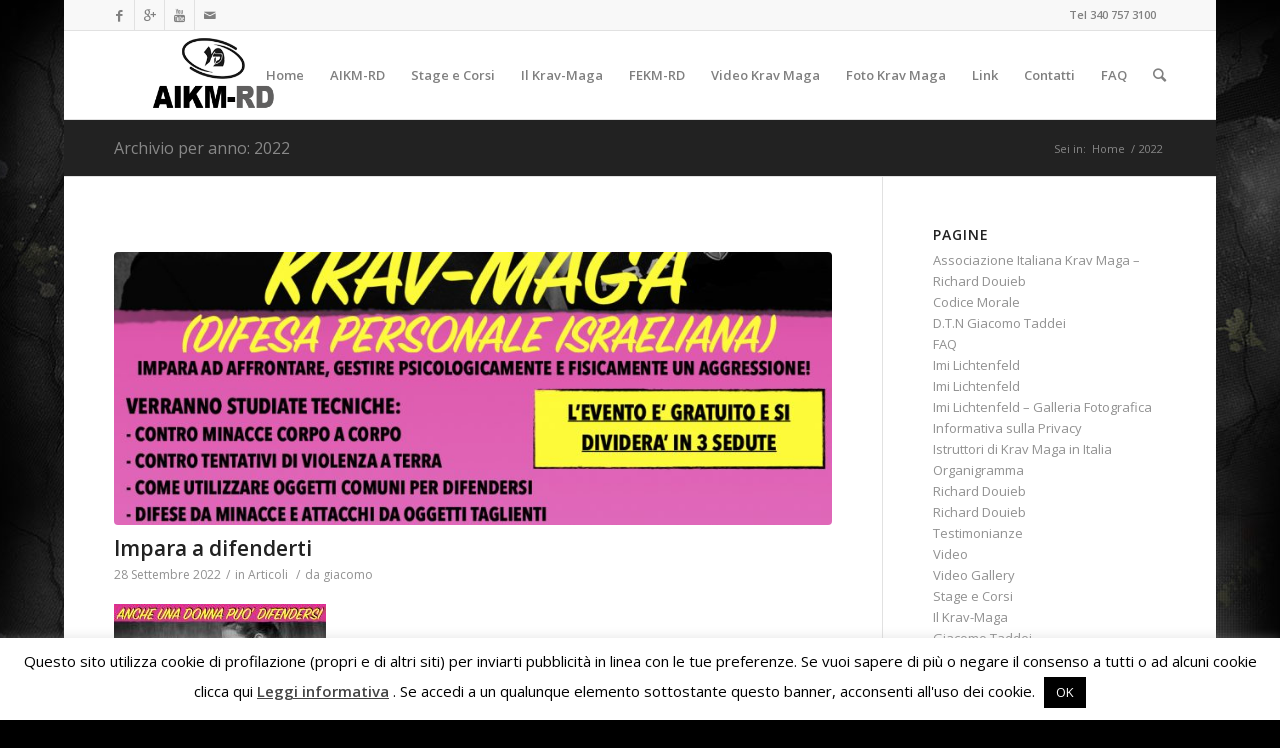

--- FILE ---
content_type: text/html; charset=UTF-8
request_url: https://www.associazioneitalianakravmaga.com/2022
body_size: 12470
content:
<!DOCTYPE html>
<html lang="it-IT" class=" html_boxed responsive av-default-lightbox  html_header_top html_logo_left html_main_nav_header html_menu_right html_slim html_header_sticky html_header_shrinking html_header_topbar_active html_mobile_menu_phone html_header_mobile_behavior html_content_align_center html_entry_id_5612 ">
<head>
<meta charset="UTF-8"/>

<!-- page title, displayed in your browser bar -->
<title>2022 - Associazione Italiana Krav Maga - Richard Douieb</title>



<!-- mobile setting -->
<meta name="viewport" content="width=device-width, initial-scale=1, maximum-scale=1">

<!-- Scripts/CSS and wp_head hook -->

	<!-- This site is optimized with the Yoast SEO plugin v15.8 - https://yoast.com/wordpress/plugins/seo/ -->
	<meta name="robots" content="index, follow, max-snippet:-1, max-image-preview:large, max-video-preview:-1"/>
	<link rel="canonical" href="https://www.associazioneitalianakravmaga.com/2022"/>
	<meta property="og:locale" content="it_IT"/>
	<meta property="og:type" content="website"/>
	<meta property="og:title" content="2022 - Associazione Italiana Krav Maga - Richard Douieb"/>
	<meta property="og:url" content="https://www.associazioneitalianakravmaga.com/2022"/>
	<meta property="og:site_name" content="Associazione Italiana Krav Maga - Richard Douieb"/>
	<script type="application/ld+json" class="yoast-schema-graph">{"@context":"https://schema.org","@graph":[{"@type":"WebSite","@id":"https://www.associazioneitalianakravmaga.com/#website","url":"https://www.associazioneitalianakravmaga.com/","name":"Associazione Italiana Krav Maga - Richard Douieb","description":"Rappresentante per l&#039;Italia della Federazione Europea di Krav Maga - Richard Douieb FEKM-RD","potentialAction":[{"@type":"SearchAction","target":"https://www.associazioneitalianakravmaga.com/?s={search_term_string}","query-input":"required name=search_term_string"}],"inLanguage":"it-IT"},{"@type":"CollectionPage","@id":"https://www.associazioneitalianakravmaga.com/2022#webpage","url":"https://www.associazioneitalianakravmaga.com/2022","name":"2022 - Associazione Italiana Krav Maga - Richard Douieb","isPartOf":{"@id":"https://www.associazioneitalianakravmaga.com/#website"},"breadcrumb":{"@id":"https://www.associazioneitalianakravmaga.com/2022#breadcrumb"},"inLanguage":"it-IT","potentialAction":[{"@type":"ReadAction","target":["https://www.associazioneitalianakravmaga.com/2022"]}]},{"@type":"BreadcrumbList","@id":"https://www.associazioneitalianakravmaga.com/2022#breadcrumb","itemListElement":[{"@type":"ListItem","position":1,"item":{"@type":"WebPage","@id":"https://www.associazioneitalianakravmaga.com/2022/","url":"https://www.associazioneitalianakravmaga.com/2022/","name":"2022"}}]}]}</script>
	<!-- / Yoast SEO plugin. -->


<link rel='dns-prefetch' href='//s.w.org'/>
<link rel="alternate" type="application/rss+xml" title="Associazione Italiana Krav Maga - Richard Douieb &raquo; Feed" href="https://www.associazioneitalianakravmaga.com/feed"/>

<!-- google webfont font replacement -->
<link rel='stylesheet' id='avia-google-webfont' href='//fonts.googleapis.com/css?family=Open+Sans:400,600' type='text/css' media='all'/> 
		<script type="text/javascript">window._wpemojiSettings={"baseUrl":"https:\/\/s.w.org\/images\/core\/emoji\/13.0.1\/72x72\/","ext":".png","svgUrl":"https:\/\/s.w.org\/images\/core\/emoji\/13.0.1\/svg\/","svgExt":".svg","source":{"concatemoji":"https:\/\/www.associazioneitalianakravmaga.com\/wp-includes\/js\/wp-emoji-release.min.js?ver=5.6.16"}};!function(e,a,t){var n,r,o,i=a.createElement("canvas"),p=i.getContext&&i.getContext("2d");function s(e,t){var a=String.fromCharCode;p.clearRect(0,0,i.width,i.height),p.fillText(a.apply(this,e),0,0);e=i.toDataURL();return p.clearRect(0,0,i.width,i.height),p.fillText(a.apply(this,t),0,0),e===i.toDataURL()}function c(e){var t=a.createElement("script");t.src=e,t.defer=t.type="text/javascript",a.getElementsByTagName("head")[0].appendChild(t)}for(o=Array("flag","emoji"),t.supports={everything:!0,everythingExceptFlag:!0},r=0;r<o.length;r++)t.supports[o[r]]=function(e){if(!p||!p.fillText)return!1;switch(p.textBaseline="top",p.font="600 32px Arial",e){case"flag":return s([127987,65039,8205,9895,65039],[127987,65039,8203,9895,65039])?!1:!s([55356,56826,55356,56819],[55356,56826,8203,55356,56819])&&!s([55356,57332,56128,56423,56128,56418,56128,56421,56128,56430,56128,56423,56128,56447],[55356,57332,8203,56128,56423,8203,56128,56418,8203,56128,56421,8203,56128,56430,8203,56128,56423,8203,56128,56447]);case"emoji":return!s([55357,56424,8205,55356,57212],[55357,56424,8203,55356,57212])}return!1}(o[r]),t.supports.everything=t.supports.everything&&t.supports[o[r]],"flag"!==o[r]&&(t.supports.everythingExceptFlag=t.supports.everythingExceptFlag&&t.supports[o[r]]);t.supports.everythingExceptFlag=t.supports.everythingExceptFlag&&!t.supports.flag,t.DOMReady=!1,t.readyCallback=function(){t.DOMReady=!0},t.supports.everything||(n=function(){t.readyCallback()},a.addEventListener?(a.addEventListener("DOMContentLoaded",n,!1),e.addEventListener("load",n,!1)):(e.attachEvent("onload",n),a.attachEvent("onreadystatechange",function(){"complete"===a.readyState&&t.readyCallback()})),(n=t.source||{}).concatemoji?c(n.concatemoji):n.wpemoji&&n.twemoji&&(c(n.twemoji),c(n.wpemoji)))}(window,document,window._wpemojiSettings);</script>
		<style type="text/css">img.wp-smiley,img.emoji{display:inline!important;border:none!important;box-shadow:none!important;height:1em!important;width:1em!important;margin:0 .07em!important;vertical-align:-.1em!important;background:none!important;padding:0!important}</style>
	<link rel='stylesheet' id='tubepress-css' href='https://www.associazioneitalianakravmaga.com/wp-content/plugins/tubepress/src/main/web/css/tubepress.css?ver=5.6.16' type='text/css' media='all'/>
<link rel='stylesheet' id='layerslider_css-css' href='https://www.associazioneitalianakravmaga.com/wp-content/plugins/LayerSlider/css/layerslider.css?ver=4.6.3' type='text/css' media='all'/>
<link rel='stylesheet' id='contact-form-7-css' href='https://www.associazioneitalianakravmaga.com/wp-content/plugins/contact-form-7/includes/css/styles.css?ver=5.3.2' type='text/css' media='all'/>
<link rel='stylesheet' id='cookie-law-info-css' href='https://www.associazioneitalianakravmaga.com/wp-content/plugins/cookie-law-info/public/css/cookie-law-info-public.css?ver=1.9.5' type='text/css' media='all'/>
<link rel='stylesheet' id='cookie-law-info-gdpr-css' href='https://www.associazioneitalianakravmaga.com/wp-content/plugins/cookie-law-info/public/css/cookie-law-info-gdpr.css?ver=1.9.5' type='text/css' media='all'/>
<link rel='stylesheet' id='avia-grid-css' href='https://www.associazioneitalianakravmaga.com/wp-content/themes/enfold/css/grid.css?ver=2' type='text/css' media='all'/>
<link rel='stylesheet' id='avia-base-css' href='https://www.associazioneitalianakravmaga.com/wp-content/themes/enfold/css/base.css?ver=2' type='text/css' media='all'/>
<link rel='stylesheet' id='avia-layout-css' href='https://www.associazioneitalianakravmaga.com/wp-content/themes/enfold/css/layout.css?ver=2' type='text/css' media='all'/>
<link rel='stylesheet' id='avia-scs-css' href='https://www.associazioneitalianakravmaga.com/wp-content/themes/enfold/css/shortcodes.css?ver=2' type='text/css' media='all'/>
<link rel='stylesheet' id='avia-popup-css-css' href='https://www.associazioneitalianakravmaga.com/wp-content/themes/enfold/js/aviapopup/magnific-popup.css?ver=1' type='text/css' media='screen'/>
<link rel='stylesheet' id='avia-media-css' href='https://www.associazioneitalianakravmaga.com/wp-content/themes/enfold/js/mediaelement/skin-1/mediaelementplayer.css?ver=1' type='text/css' media='screen'/>
<link rel='stylesheet' id='avia-print-css' href='https://www.associazioneitalianakravmaga.com/wp-content/themes/enfold/css/print.css?ver=1' type='text/css' media='print'/>
<link rel='stylesheet' id='avia-dynamic-css' href='https://www.associazioneitalianakravmaga.com/wp-content/uploads/dynamic_avia/enfold.css?ver=5d76729e27cd2' type='text/css' media='all'/>
<link rel='stylesheet' id='avia-custom-css' href='https://www.associazioneitalianakravmaga.com/wp-content/themes/enfold/css/custom.css?ver=2' type='text/css' media='all'/>
<script type='text/javascript' src='https://www.associazioneitalianakravmaga.com/wp-includes/js/jquery/jquery.min.js?ver=3.5.1' id='jquery-core-js'></script>
<script type='text/javascript' src='https://www.associazioneitalianakravmaga.com/wp-includes/js/jquery/jquery-migrate.min.js?ver=3.3.2' id='jquery-migrate-js'></script>
<script type='text/javascript' src='https://www.associazioneitalianakravmaga.com/wp-content/plugins/tubepress/src/main/web/js/tubepress.js?ver=5.6.16' id='tubepress-js'></script>
<script type='text/javascript' src='https://www.associazioneitalianakravmaga.com/wp-content/plugins/LayerSlider/js/layerslider.kreaturamedia.jquery.js?ver=4.6.3' id='layerslider_js-js'></script>
<script type='text/javascript' src='https://www.associazioneitalianakravmaga.com/wp-content/plugins/LayerSlider/js/jquery-easing-1.3.js?ver=1.3.0' id='jquery_easing-js'></script>
<script type='text/javascript' src='https://www.associazioneitalianakravmaga.com/wp-content/plugins/LayerSlider/js/jquerytransit.js?ver=0.9.9' id='transit-js'></script>
<script type='text/javascript' src='https://www.associazioneitalianakravmaga.com/wp-content/plugins/LayerSlider/js/layerslider.transitions.js?ver=4.6.3' id='layerslider_transitions-js'></script>
<script type='text/javascript' id='cookie-law-info-js-extra'>//<![CDATA[
var Cli_Data={"nn_cookie_ids":[],"cookielist":[],"ccpaEnabled":"","ccpaRegionBased":"","ccpaBarEnabled":"","ccpaType":"gdpr","js_blocking":"","custom_integration":"","triggerDomRefresh":""};var cli_cookiebar_settings={"animate_speed_hide":"500","animate_speed_show":"500","background":"#fff","border":"#444","border_on":"","button_1_button_colour":"#000","button_1_button_hover":"#000000","button_1_link_colour":"#fff","button_1_as_button":"1","button_1_new_win":"","button_2_button_colour":"#dd3333","button_2_button_hover":"#b12929","button_2_link_colour":"#444","button_2_as_button":"","button_2_hidebar":"","button_3_button_colour":"#000","button_3_button_hover":"#000000","button_3_link_colour":"#fff","button_3_as_button":"1","button_3_new_win":"","button_4_button_colour":"#000","button_4_button_hover":"#000000","button_4_link_colour":"#fff","button_4_as_button":"1","font_family":"inherit","header_fix":"","notify_animate_hide":"1","notify_animate_show":"","notify_div_id":"#cookie-law-info-bar","notify_position_horizontal":"right","notify_position_vertical":"bottom","scroll_close":"1","scroll_close_reload":"","accept_close_reload":"","reject_close_reload":"","showagain_tab":"1","showagain_background":"#fff","showagain_border":"#000","showagain_div_id":"#cookie-law-info-again","showagain_x_position":"100px","text":"#000","show_once_yn":"","show_once":"10000","logging_on":"","as_popup":"","popup_overlay":"1","bar_heading_text":"","cookie_bar_as":"banner","popup_showagain_position":"bottom-right","widget_position":"left"};var log_object={"ajax_url":"https:\/\/www.associazioneitalianakravmaga.com\/wp-admin\/admin-ajax.php"};
//]]></script>
<script type='text/javascript' src='https://www.associazioneitalianakravmaga.com/wp-content/plugins/cookie-law-info/public/js/cookie-law-info-public.js?ver=1.9.5' id='cookie-law-info-js'></script>
<script type='text/javascript' src='https://www.associazioneitalianakravmaga.com/wp-content/themes/enfold/js/avia-compat.js?ver=2' id='avia-compat-js'></script>
<script type='text/javascript' src='http://maps.google.com/maps/api/js?sensor=false&#038;ver=5.6.16' id='gmap_loader-js'></script>
<link rel="https://api.w.org/" href="https://www.associazioneitalianakravmaga.com/wp-json/"/><link rel="EditURI" type="application/rsd+xml" title="RSD" href="https://www.associazioneitalianakravmaga.com/xmlrpc.php?rsd"/>
<link rel="wlwmanifest" type="application/wlwmanifest+xml" href="https://www.associazioneitalianakravmaga.com/wp-includes/wlwmanifest.xml"/> 
<meta name="generator" content="WordPress 5.6.16"/>

<script type="text/javascript">var TubePressJsConfig={"urls":{"base":"https:\/\/www.associazioneitalianakravmaga.com\/wp-content\/plugins\/tubepress","usr":"https:\/\/www.associazioneitalianakravmaga.com\/wp-content\/tubepress-content"}};</script>
<link media="screen" type="text/css" rel="stylesheet" href="https://www.associazioneitalianakravmaga.com/wp-content/plugins/wp-gmappity-easy-google-maps/styles/wpgmappity-post-styles.css"/><link rel="profile" href="http://gmpg.org/xfn/11"/>
<link rel="alternate" type="application/rss+xml" title="Associazione Italiana Krav Maga - Richard Douieb RSS2 Feed" href="https://www.associazioneitalianakravmaga.com/feed"/>
<link rel="pingback" href="https://www.associazioneitalianakravmaga.com/xmlrpc.php"/>
<link rel="author" href="https://plus.google.com/+AIKM-RD/posts"/><!--[if lt IE 9]><script src="https://www.associazioneitalianakravmaga.com/wp-content/themes/enfold/js/html5shiv.js"></script><![endif]-->

<!--
Debugging Info for Theme support: 

Theme: Enfold
Version: 3.0.2
Installed: enfold
AviaFramework Version: 2
AviaBuilder Version: 0.8
ML:128-PU:80-PLA:15
-->

<style type='text/css'>@font-face{font-family:'entypo-fontello';font-weight:normal;font-style:normal;src:url(https://www.associazioneitalianakravmaga.com/wp-content/themes/enfold/config-templatebuilder/avia-template-builder/assets/fonts/entypo-fontello.eot?v=3);src:url(https://www.associazioneitalianakravmaga.com/wp-content/themes/enfold/config-templatebuilder/avia-template-builder/assets/fonts/entypo-fontello.eot?v=3#iefix) format('embedded-opentype') , url(https://www.associazioneitalianakravmaga.com/wp-content/themes/enfold/config-templatebuilder/avia-template-builder/assets/fonts/entypo-fontello.woff?v=3) format('woff') , url(https://www.associazioneitalianakravmaga.com/wp-content/themes/enfold/config-templatebuilder/avia-template-builder/assets/fonts/entypo-fontello.ttf?v=3) format('truetype') , url(https://www.associazioneitalianakravmaga.com/wp-content/themes/enfold/config-templatebuilder/avia-template-builder/assets/fonts/entypo-fontello.svg?v=3#entypo-fontello) format('svg')}#top .avia-font-entypo-fontello,body .avia-font-entypo-fontello,html body [data-av_iconfont="entypo-fontello"]:before{font-family:'entypo-fontello'}</style>
</head>




<body id="top" class="archive date boxed open_sans " itemscope="itemscope" itemtype="https://schema.org/WebPage">

	<div id='wrap_all'>

	
<header id='header' class=' header_color light_bg_color  av_header_top av_logo_left av_main_nav_header av_menu_right av_slim av_header_sticky av_header_shrinking av_header_stretch_disabled av_mobile_menu_phone' role="banner" itemscope="itemscope" itemtype="https://schema.org/WPHeader">

<a id="advanced_menu_toggle" href="#" aria-hidden='true' data-av_icon='' data-av_iconfont='entypo-fontello'></a><a id="advanced_menu_hide" href="#" aria-hidden='true' data-av_icon='' data-av_iconfont='entypo-fontello'></a>		<div id='header_meta' class='container_wrap container_wrap_meta  av_icon_active_left av_extra_header_active av_phone_active_right av_entry_id_5612'>
		
			      <div class='container'>
			      <ul class='noLightbox social_bookmarks icon_count_4'><li class='social_bookmarks_facebook av-social-link-facebook social_icon_1'><a target='_blank' href='https://www.facebook.com/pages/Associazione-Italiana-Krav-Maga-Richard-Douieb/211558328941223?ref=hl' aria-hidden='true' data-av_icon='' data-av_iconfont='entypo-fontello' title='Facebook'><span class='avia_hidden_link_text'>Facebook</span></a></li><li class='social_bookmarks_gplus av-social-link-gplus social_icon_2'><a target='_blank' href='https://plus.google.com/+AIKM-RD/posts' aria-hidden='true' data-av_icon='' data-av_iconfont='entypo-fontello' title='Gplus'><span class='avia_hidden_link_text'>Gplus</span></a></li><li class='social_bookmarks_youtube av-social-link-youtube social_icon_3'><a target='_blank' href='https://www.youtube.com/user/blackened00' aria-hidden='true' data-av_icon='' data-av_iconfont='entypo-fontello' title='Youtube'><span class='avia_hidden_link_text'>Youtube</span></a></li><li class='social_bookmarks_mail av-social-link-mail social_icon_4'><a href='mailto:aikm.rd@gmail.com' aria-hidden='true' data-av_icon='' data-av_iconfont='entypo-fontello' title='Mail'><span class='avia_hidden_link_text'>Mail</span></a></li></ul><div class='phone-info '><span>Tel 340 757 3100</span></div>			      </div>
		</div>




		<div id='header_main' class='container_wrap container_wrap_logo'>
	
        	
				 <div class='container'>
				 
					<div class='inner-container'>
						<strong class='logo'><a href='https://www.associazioneitalianakravmaga.com/'><img height='100' width='300' src='http://www.associazioneitalianakravmaga.com/wp-content/uploads/2015/02/newlogo.png' alt='Associazione Italiana Krav Maga - Richard Douieb'/></a></strong><nav class='main_menu' data-selectname='Seleziona una pagina' role="navigation" itemscope="itemscope" itemtype="https://schema.org/SiteNavigationElement"><div class="avia-menu av-main-nav-wrap"><ul id="avia-menu" class="menu av-main-nav"><li id="menu-item-4340" class="menu-item menu-item-type-post_type menu-item-object-page menu-item-home menu-item-top-level menu-item-top-level-1"><a href="https://www.associazioneitalianakravmaga.com/"><span class="avia-bullet"></span><span class="avia-menu-text">Home</span><span class="avia-menu-fx"><span class="avia-arrow-wrap"><span class="avia-arrow"></span></span></span></a></li>
<li id="menu-item-1437" class="menu-item menu-item-type-post_type menu-item-object-page menu-item-has-children menu-item-top-level menu-item-top-level-2"><a href="https://www.associazioneitalianakravmaga.com/aikm-rd"><span class="avia-bullet"></span><span class="avia-menu-text">AIKM-RD</span><span class="avia-menu-fx"><span class="avia-arrow-wrap"><span class="avia-arrow"></span></span></span></a>


<ul class="sub-menu">
	<li id="menu-item-1438" class="menu-item menu-item-type-post_type menu-item-object-page"><a href="https://www.associazioneitalianakravmaga.com/aikm-rd/giacomo-taddei-d-t-n"><span class="avia-bullet"></span><span class="avia-menu-text">D.T.N Giacomo Taddei</span></a></li>
	<li id="menu-item-4691" class="menu-item menu-item-type-post_type menu-item-object-page"><a href="https://www.associazioneitalianakravmaga.com/aikm-rd/c-t-n-saverio-grossi"><span class="avia-bullet"></span><span class="avia-menu-text">C.T.N Saverio Grossi</span></a></li>
	<li id="menu-item-1440" class="menu-item menu-item-type-post_type menu-item-object-page"><a href="https://www.associazioneitalianakravmaga.com/aikm-rd/corso-istruttori-krav-maga"><span class="avia-bullet"></span><span class="avia-menu-text">Diventare Istruttore</span></a></li>
	<li id="menu-item-4543" class="menu-item menu-item-type-post_type menu-item-object-page"><a href="https://www.associazioneitalianakravmaga.com/istruttori-italia"><span class="avia-bullet"></span><span class="avia-menu-text">Lista Istruttori AIKM-RD</span></a></li>
	<li id="menu-item-1443" class="menu-item menu-item-type-post_type menu-item-object-page"><a href="https://www.associazioneitalianakravmaga.com/cinture-krav-maga"><span class="avia-bullet"></span><span class="avia-menu-text">Programmi Cinture</span></a></li>
	<li id="menu-item-1442" class="menu-item menu-item-type-post_type menu-item-object-page"><a href="https://www.associazioneitalianakravmaga.com/aikm-rd/dove-siamo"><span class="avia-bullet"></span><span class="avia-menu-text">Dove siamo in Italia</span></a></li>
	<li id="menu-item-5306" class="menu-item menu-item-type-post_type menu-item-object-page"><a href="https://www.associazioneitalianakravmaga.com/organigramma"><span class="avia-bullet"></span><span class="avia-menu-text">Organigramma</span></a></li>
	<li id="menu-item-5303" class="menu-item menu-item-type-post_type menu-item-object-page"><a href="https://www.associazioneitalianakravmaga.com/codice-morale"><span class="avia-bullet"></span><span class="avia-menu-text">Codice Morale</span></a></li>
</ul>
</li>
<li id="menu-item-1428" class="menu-item menu-item-type-post_type menu-item-object-page menu-item-top-level menu-item-top-level-3"><a href="https://www.associazioneitalianakravmaga.com/news"><span class="avia-bullet"></span><span class="avia-menu-text">Stage e Corsi</span><span class="avia-menu-fx"><span class="avia-arrow-wrap"><span class="avia-arrow"></span></span></span></a></li>
<li id="menu-item-1430" class="menu-item menu-item-type-post_type menu-item-object-page menu-item-has-children menu-item-top-level menu-item-top-level-4"><a href="https://www.associazioneitalianakravmaga.com/il-krav-maga"><span class="avia-bullet"></span><span class="avia-menu-text">Il Krav-Maga</span><span class="avia-menu-fx"><span class="avia-arrow-wrap"><span class="avia-arrow"></span></span></span></a>


<ul class="sub-menu">
	<li id="menu-item-1431" class="menu-item menu-item-type-post_type menu-item-object-page"><a href="https://www.associazioneitalianakravmaga.com/il-krav-maga/imi-lichtenfeld"><span class="avia-bullet"></span><span class="avia-menu-text">Imi Lichtenfeld</span></a></li>
	<li id="menu-item-1432" class="menu-item menu-item-type-post_type menu-item-object-page"><a href="https://www.associazioneitalianakravmaga.com/il-krav-maga/le-origini-del-krav-maga"><span class="avia-bullet"></span><span class="avia-menu-text">Le Origini del Krav-Maga</span></a></li>
	<li id="menu-item-1433" class="menu-item menu-item-type-post_type menu-item-object-page"><a href="https://www.associazioneitalianakravmaga.com/il-krav-maga/il-krav-maga-oggi"><span class="avia-bullet"></span><span class="avia-menu-text">Il Krav-Maga oggi</span></a></li>
</ul>
</li>
<li id="menu-item-1434" class="menu-item menu-item-type-post_type menu-item-object-page menu-item-has-children menu-item-top-level menu-item-top-level-5"><a href="https://www.associazioneitalianakravmaga.com/fekm-rd-federazione-europea-di-krav-maga-richard-douieb"><span class="avia-bullet"></span><span class="avia-menu-text">FEKM-RD</span><span class="avia-menu-fx"><span class="avia-arrow-wrap"><span class="avia-arrow"></span></span></span></a>


<ul class="sub-menu">
	<li id="menu-item-1435" class="menu-item menu-item-type-post_type menu-item-object-page"><a href="https://www.associazioneitalianakravmaga.com/fekm-rd-federazione-europea-di-krav-maga-richard-douieb/richard-douieb"><span class="avia-bullet"></span><span class="avia-menu-text">Richard Douieb</span></a></li>
	<li id="menu-item-1436" class="menu-item menu-item-type-post_type menu-item-object-page"><a href="https://www.associazioneitalianakravmaga.com/fekm-rd-federazione-europea-di-krav-maga-richard-douieb/steve-schmitt"><span class="avia-bullet"></span><span class="avia-menu-text">Steve Schmitt</span></a></li>
</ul>
</li>
<li id="menu-item-1444" class="menu-item menu-item-type-post_type menu-item-object-page menu-item-top-level menu-item-top-level-6"><a href="https://www.associazioneitalianakravmaga.com/video-krav-maga"><span class="avia-bullet"></span><span class="avia-menu-text">Video Krav Maga</span><span class="avia-menu-fx"><span class="avia-arrow-wrap"><span class="avia-arrow"></span></span></span></a></li>
<li id="menu-item-1445" class="menu-item menu-item-type-post_type menu-item-object-page menu-item-top-level menu-item-top-level-7"><a href="https://www.associazioneitalianakravmaga.com/foto-krav-maga"><span class="avia-bullet"></span><span class="avia-menu-text">Foto Krav Maga</span><span class="avia-menu-fx"><span class="avia-arrow-wrap"><span class="avia-arrow"></span></span></span></a></li>
<li id="menu-item-1446" class="menu-item menu-item-type-post_type menu-item-object-page menu-item-top-level menu-item-top-level-8"><a href="https://www.associazioneitalianakravmaga.com/link"><span class="avia-bullet"></span><span class="avia-menu-text">Link</span><span class="avia-menu-fx"><span class="avia-arrow-wrap"><span class="avia-arrow"></span></span></span></a></li>
<li id="menu-item-1447" class="menu-item menu-item-type-post_type menu-item-object-page menu-item-top-level menu-item-top-level-9"><a href="https://www.associazioneitalianakravmaga.com/contatti"><span class="avia-bullet"></span><span class="avia-menu-text">Contatti</span><span class="avia-menu-fx"><span class="avia-arrow-wrap"><span class="avia-arrow"></span></span></span></a></li>
<li id="menu-item-4493" class="menu-item menu-item-type-post_type menu-item-object-page menu-item-top-level menu-item-top-level-10"><a href="https://www.associazioneitalianakravmaga.com/faq"><span class="avia-bullet"></span><span class="avia-menu-text">FAQ</span><span class="avia-menu-fx"><span class="avia-arrow-wrap"><span class="avia-arrow"></span></span></span></a></li>
<li id="menu-item-search" class="noMobile menu-item menu-item-search-dropdown">
							<a href="?s=" rel="nofollow" data-avia-search-tooltip="

&lt;form action=&quot;https://www.associazioneitalianakravmaga.com/&quot; id=&quot;searchform&quot; method=&quot;get&quot; class=&quot;&quot;&gt;
	&lt;div&gt;
		&lt;input type=&quot;submit&quot; value=&quot;&quot; id=&quot;searchsubmit&quot; class=&quot;button avia-font-entypo-fontello&quot; /&gt;
		&lt;input type=&quot;text&quot; id=&quot;s&quot; name=&quot;s&quot; value=&quot;&quot; placeholder='Cerca' /&gt;
			&lt;/div&gt;
&lt;/form&gt;" aria-hidden='true' data-av_icon='' data-av_iconfont='entypo-fontello'><span class="avia_hidden_link_text">Cerca</span></a>
	        		   </li></ul></div></nav>				
					 <!-- end inner-container-->
			        </div>
						
		        <!-- end container-->
		        </div>

		<!-- end container_wrap-->
		</div>
		
		<div class='header_bg'></div>

<!-- end header -->
</header>
	
	<div id='main' data-scroll-offset='88'>

	<div class='stretch_full container_wrap alternate_color dark_bg_color title_container'><div class='container'><h1 class='main-title entry-title'>Archivio per anno: 2022</h1><div class="breadcrumb breadcrumbs avia-breadcrumbs"><div class="breadcrumb-trail" xmlns:v="http://rdf.data-vocabulary.org/#"><span class="trail-before"><span class="breadcrumb-title">Sei in:</span></span> <span typeof="v:Breadcrumb"><a rel="v:url" property="v:title" href="https://www.associazioneitalianakravmaga.com" title="Associazione Italiana Krav Maga - Richard Douieb" class="trail-begin">Home</a></span> <span class="sep">/</span> <span typeof="v:Breadcrumb"><span class="trail-end">2022</span></span></div></div></div></div>
		<div class='container_wrap container_wrap_first main_color sidebar_right'>

			<div class='container template-blog '>

				<main class='content av-content-small alpha units' role="main" itemprop="mainContentOfPage" itemscope="itemscope" itemtype="https://schema.org/Blog">

                    <div class="category-term-description">
                                            </div>

                    <article class='post-entry post-entry-type-standard post-entry-5612 post-loop-1 post-parity-odd single-big with-slider post-5612 post type-post status-publish format-standard has-post-thumbnail hentry category-articoli tag-aikm tag-associazione-italiana-krav-maga tag-difesa-personale tag-fekm tag-krav-maga tag-krav-maga-donne tag-kravmaga tag-livorno' itemscope="itemscope" itemtype="https://schema.org/BlogPosting" itemprop="blogPost"><div class="big-preview single-big"><a href="https://www.associazioneitalianakravmaga.com/impara-a-difenderti" title="Impara a difenderti"><img width="845" height="321" src="https://www.associazioneitalianakravmaga.com/wp-content/uploads/2022/09/Pubblicita-Donne-1-845x321.jpg" class="attachment-entry_with_sidebar size-entry_with_sidebar wp-post-image" alt="" loading="lazy"/></a></div><div class='blog-meta'></div><div class='entry-content-wrapper clearfix standard-content'><header class="entry-content-header"><h2 class='post-title entry-title' itemprop="headline">	<a href='https://www.associazioneitalianakravmaga.com/impara-a-difenderti' rel='bookmark' title='Link Permanente: Impara a difenderti'>Impara a difenderti			<span class='post-format-icon minor-meta'></span>	</a></h2><span class='post-meta-infos'><time class='date-container minor-meta updated' itemprop="datePublished" datetime="2022-09-28T17:58:51+02:00">28 Settembre 2022</time><span class='text-sep text-sep-date'>/</span><span class="blog-categories minor-meta">in <a href="https://www.associazioneitalianakravmaga.com/category/articoli" rel="tag">Articoli</a> </span><span class="text-sep text-sep-cat">/</span><span class="blog-author minor-meta">da <span class="entry-author-link" itemprop="name"><span class="vcard author"><span class="fn"><a href="https://www.associazioneitalianakravmaga.com/author/giacomo" title="Articoli scritti da giacomo" rel="author">giacomo</a></span></span></span></span></span></header><div class="entry-content" itemprop="text"><p><a href="http://www.associazioneitalianakravmaga.com/wp-content/uploads/2022/09/Pubblicita-Donne-1.jpg"><img loading="lazy" src="http://www.associazioneitalianakravmaga.com/wp-content/uploads/2022/09/Pubblicita-Donne-1-212x300.jpg" alt="" width="212" height="300" class="alignnone size-medium wp-image-5615" srcset="https://www.associazioneitalianakravmaga.com/wp-content/uploads/2022/09/Pubblicita-Donne-1-212x300.jpg 212w, https://www.associazioneitalianakravmaga.com/wp-content/uploads/2022/09/Pubblicita-Donne-1-729x1030.jpg 729w, https://www.associazioneitalianakravmaga.com/wp-content/uploads/2022/09/Pubblicita-Donne-1-768x1086.jpg 768w, https://www.associazioneitalianakravmaga.com/wp-content/uploads/2022/09/Pubblicita-Donne-1-1087x1536.jpg 1087w, https://www.associazioneitalianakravmaga.com/wp-content/uploads/2022/09/Pubblicita-Donne-1-1061x1500.jpg 1061w, https://www.associazioneitalianakravmaga.com/wp-content/uploads/2022/09/Pubblicita-Donne-1-499x705.jpg 499w, https://www.associazioneitalianakravmaga.com/wp-content/uploads/2022/09/Pubblicita-Donne-1-450x636.jpg 450w, https://www.associazioneitalianakravmaga.com/wp-content/uploads/2022/09/Pubblicita-Donne-1.jpg 1240w" sizes="(max-width: 212px) 100vw, 212px"/></a></p>
<p>3 giornate dedicate alle Donne!<br/>
Visto il successo degli scorsi anni (pre-covid), da ottobre ripartirà<br/>
&#8220;Anche una Donna può difendersi&#8221;<br/>
Le date saranno:<br/>
&#8211; Domenica 20 Novembre: 9.30-13.30<br/>
&#8211; Domenica 29 Gennaio: 9.30-13.30<br/>
&#8211; Domenica 12 Marzo: 9.30-13.30<br/>
Le lezioni sono completamente GRATUITE!!<br/>
A breve verrà comunicato il luogo&#8230;.</p>
</div><footer class="entry-footer"></footer><div class='post_delimiter'></div></div><div class='post_author_timeline'></div></article><article class='post-entry post-entry-type-standard post-entry-5560 post-loop-2 post-parity-even post-entry-last single-big with-slider post-5560 post type-post status-publish format-standard has-post-thumbnail hentry category-articoli tag-arti-marziali-livorno tag-fekm tag-fekm-rd tag-giacomo-taddei tag-hejo-dojo tag-hejo-dojo-livorno tag-imi-lichtenfeld tag-krav-maga tag-kravmaga tag-la-bastia tag-la-bastia-livorno tag-livorno tag-richard-douieb tag-summer-camp-2022' itemscope="itemscope" itemtype="https://schema.org/BlogPosting" itemprop="blogPost"><div class="big-preview single-big"><a href="https://www.associazioneitalianakravmaga.com/summer-camp-2022" title="Summer Camp 2022"><img width="845" height="321" src="https://www.associazioneitalianakravmaga.com/wp-content/uploads/2022/03/SUMMER-CAMP-22-copia-845x321.jpg" class="attachment-entry_with_sidebar size-entry_with_sidebar wp-post-image" alt="" loading="lazy"/></a></div><div class='blog-meta'></div><div class='entry-content-wrapper clearfix standard-content'><header class="entry-content-header"><h2 class='post-title entry-title' itemprop="headline">	<a href='https://www.associazioneitalianakravmaga.com/summer-camp-2022' rel='bookmark' title='Link Permanente: Summer Camp 2022'>Summer Camp 2022			<span class='post-format-icon minor-meta'></span>	</a></h2><span class='post-meta-infos'><time class='date-container minor-meta updated' itemprop="datePublished" datetime="2022-03-31T18:23:48+02:00">31 Marzo 2022</time><span class='text-sep text-sep-date'>/</span><span class="blog-categories minor-meta">in <a href="https://www.associazioneitalianakravmaga.com/category/articoli" rel="tag">Articoli</a> </span><span class="text-sep text-sep-cat">/</span><span class="blog-author minor-meta">da <span class="entry-author-link" itemprop="name"><span class="vcard author"><span class="fn"><a href="https://www.associazioneitalianakravmaga.com/author/giacomo" title="Articoli scritti da giacomo" rel="author">giacomo</a></span></span></span></span></span></header><div class="entry-content" itemprop="text"><p><a href="http://www.associazioneitalianakravmaga.com/wp-content/uploads/2022/03/SUMMER-CAMP-22-1.jpg"><img loading="lazy" class="alignnone size-medium wp-image-5563" src="http://www.associazioneitalianakravmaga.com/wp-content/uploads/2022/03/SUMMER-CAMP-22-1-212x300.jpg" alt="Summer Camp 2022" width="212" height="300" srcset="https://www.associazioneitalianakravmaga.com/wp-content/uploads/2022/03/SUMMER-CAMP-22-1-212x300.jpg 212w, https://www.associazioneitalianakravmaga.com/wp-content/uploads/2022/03/SUMMER-CAMP-22-1-729x1030.jpg 729w, https://www.associazioneitalianakravmaga.com/wp-content/uploads/2022/03/SUMMER-CAMP-22-1-768x1086.jpg 768w, https://www.associazioneitalianakravmaga.com/wp-content/uploads/2022/03/SUMMER-CAMP-22-1-1087x1536.jpg 1087w, https://www.associazioneitalianakravmaga.com/wp-content/uploads/2022/03/SUMMER-CAMP-22-1-1061x1500.jpg 1061w, https://www.associazioneitalianakravmaga.com/wp-content/uploads/2022/03/SUMMER-CAMP-22-1-499x705.jpg 499w, https://www.associazioneitalianakravmaga.com/wp-content/uploads/2022/03/SUMMER-CAMP-22-1-450x636.jpg 450w, https://www.associazioneitalianakravmaga.com/wp-content/uploads/2022/03/SUMMER-CAMP-22-1.jpg 1240w" sizes="(max-width: 212px) 100vw, 212px"/></a><a href="http://www.associazioneitalianakravmaga.com/wp-content/uploads/2022/03/SUMMER-CAMP-22-MODULO-ISCRIZIONE.jpg"><span style="color: #ffffff;">&nbsp; &nbsp;</span><img loading="lazy" class="alignnone size-medium wp-image-5582" src="http://www.associazioneitalianakravmaga.com/wp-content/uploads/2022/03/SUMMER-CAMP-22-MODULO-ISCRIZIONE-212x300.jpg" alt="" width="212" height="300" srcset="https://www.associazioneitalianakravmaga.com/wp-content/uploads/2022/03/SUMMER-CAMP-22-MODULO-ISCRIZIONE-212x300.jpg 212w, https://www.associazioneitalianakravmaga.com/wp-content/uploads/2022/03/SUMMER-CAMP-22-MODULO-ISCRIZIONE-729x1030.jpg 729w, https://www.associazioneitalianakravmaga.com/wp-content/uploads/2022/03/SUMMER-CAMP-22-MODULO-ISCRIZIONE-768x1086.jpg 768w, https://www.associazioneitalianakravmaga.com/wp-content/uploads/2022/03/SUMMER-CAMP-22-MODULO-ISCRIZIONE-1087x1536.jpg 1087w, https://www.associazioneitalianakravmaga.com/wp-content/uploads/2022/03/SUMMER-CAMP-22-MODULO-ISCRIZIONE-1061x1500.jpg 1061w, https://www.associazioneitalianakravmaga.com/wp-content/uploads/2022/03/SUMMER-CAMP-22-MODULO-ISCRIZIONE-499x705.jpg 499w, https://www.associazioneitalianakravmaga.com/wp-content/uploads/2022/03/SUMMER-CAMP-22-MODULO-ISCRIZIONE-450x636.jpg 450w, https://www.associazioneitalianakravmaga.com/wp-content/uploads/2022/03/SUMMER-CAMP-22-MODULO-ISCRIZIONE.jpg 1240w" sizes="(max-width: 212px) 100vw, 212px"/></a></p>
<p><strong><span style="color: #ff0000;">SUMMER CAMP 2022 &nbsp;18-19 Giugno</span></strong><br/>
Centro Sportivo &#8220;La Bastia Livorno&#8221;, via Mastacchi 188 &#8211; Livorno</p>
<p>Lo stage sarà diretto da&nbsp;Giacomo Taddei<br/>
Cintura Nera 4° DAN FEKM<br/>
Rappresentante FEKM per l’Italia<br/>
Allievo di Richard Douieb dal 2001</p>
<p>ORARIO SABATO: 9.30/14.30 Stage<br/>
STAGE  15.00/19.30 esami bambini, cinture bianche, istruttori.<br/>
ORARIO DOMENICA: 9.30 esami  cinture gialle/arancio/verdi/blu/marroni/nere e darga<br/>
<strong><span style="text-decoration: underline;">Per partecipare, inviare il</span> <a href="http://www.associazioneitalianakravmaga.com/wp-content/uploads/2022/04/SUMMER-CAMP-22-MODULO-ISCRIZIONE.pdf"><span style="color: #ff0000;">modulo</span></a></strong> a: <span style="color: #ff0000;"><a style="color: #ff0000;" href="mailto:amministrazione.aikm@gmail.com">amministrazione.aikm@gmail.com</a></span><br/>
INFO: 340 7573100 &nbsp; &nbsp; <span style="color: #ff0000;"><a style="color: #ff0000;" href="mailto:amministrazione.aikm@gmail.com">amministrazione.aikm@gmail.com</a></span></p>
</div><footer class="entry-footer"></footer><div class='post_delimiter'></div></div><div class='post_author_timeline'></div></article><div class='single-big'></div>
				<!--end content-->
				</main>

				<aside class='sidebar sidebar_right  alpha units' role="complementary" itemscope="itemscope" itemtype="https://schema.org/WPSideBar"><div class='inner_sidebar extralight-border'><section class='widget widget_pages'><h3 class='widgettitle'>Pagine</h3><ul><li class="page_item page-item-4170"><a href="https://www.associazioneitalianakravmaga.com/">Associazione Italiana Krav Maga &#8211; Richard Douieb</a></li>
<li class="page_item page-item-5301"><a href="https://www.associazioneitalianakravmaga.com/codice-morale">Codice Morale</a></li>
<li class="page_item page-item-167"><a href="https://www.associazioneitalianakravmaga.com/aikm-rd/giacomo-taddei-d-t-n">D.T.N Giacomo Taddei</a></li>
<li class="page_item page-item-4491"><a href="https://www.associazioneitalianakravmaga.com/faq">FAQ</a></li>
<li class="page_item page-item-34"><a href="https://www.associazioneitalianakravmaga.com/il-krav-maga/imi-lichtenfeld">Imi Lichtenfeld</a></li>
<li class="page_item page-item-226"><a href="https://www.associazioneitalianakravmaga.com/foto-krav-maga/imi-lichtenfeld-2">Imi Lichtenfeld</a></li>
<li class="page_item page-item-4341"><a href="https://www.associazioneitalianakravmaga.com/imi-lichtenfeld-galleria-fotografica">Imi Lichtenfeld &#8211; Galleria Fotografica</a></li>
<li class="page_item page-item-4646"><a href="https://www.associazioneitalianakravmaga.com/informativa-sulla-privacy">Informativa sulla Privacy</a></li>
<li class="page_item page-item-4476"><a href="https://www.associazioneitalianakravmaga.com/istruttori-italia">Istruttori di Krav Maga in Italia</a></li>
<li class="page_item page-item-5304"><a href="https://www.associazioneitalianakravmaga.com/organigramma">Organigramma</a></li>
<li class="page_item page-item-81"><a href="https://www.associazioneitalianakravmaga.com/fekm-rd-federazione-europea-di-krav-maga-richard-douieb/richard-douieb">Richard Douieb</a></li>
<li class="page_item page-item-511"><a href="https://www.associazioneitalianakravmaga.com/foto-krav-maga/richard-douieb">Richard Douieb</a></li>
<li class="page_item page-item-891"><a href="https://www.associazioneitalianakravmaga.com/testimonials">Testimonianze</a></li>
<li class="page_item page-item-4160"><a href="https://www.associazioneitalianakravmaga.com/video">Video</a></li>
<li class="page_item page-item-206"><a href="https://www.associazioneitalianakravmaga.com/video-gallery">Video Gallery</a></li>
<li class="page_item page-item-424"><a href="https://www.associazioneitalianakravmaga.com/news">Stage e Corsi</a></li>
<li class="page_item page-item-31 page_item_has_children"><a href="https://www.associazioneitalianakravmaga.com/il-krav-maga">Il Krav-Maga</a></li>
<li class="page_item page-item-605"><a href="https://www.associazioneitalianakravmaga.com/foto-krav-maga/giacomo-taddei">Giacomo Taddei</a></li>
<li class="page_item page-item-40 page_item_has_children"><a href="https://www.associazioneitalianakravmaga.com/fekm-rd-federazione-europea-di-krav-maga-richard-douieb">FEKM-RD</a></li>
<li class="page_item page-item-799"><a href="https://www.associazioneitalianakravmaga.com/foto-krav-maga/winter-camp-2012-parigi">Winter Camp 2012 Parigi</a></li>
<li class="page_item page-item-129"><a href="https://www.associazioneitalianakravmaga.com/il-krav-maga/le-origini-del-krav-maga">Le Origini del Krav-Maga</a></li>
<li class="page_item page-item-158 page_item_has_children"><a href="https://www.associazioneitalianakravmaga.com/aikm-rd">AIKM-RD</a></li>
<li class="page_item page-item-380"><a href="https://www.associazioneitalianakravmaga.com/cinture-krav-maga">Cinture Krav Maga</a></li>
<li class="page_item page-item-563"><a href="https://www.associazioneitalianakravmaga.com/aikm-rd/c-t-n-saverio-grossi">C.T.N Saverio Grossi</a></li>
<li class="page_item page-item-242"><a href="https://www.associazioneitalianakravmaga.com/il-krav-maga/il-krav-maga-oggi">Il Krav-Maga oggi</a></li>
<li class="page_item page-item-2"><a href="https://www.associazioneitalianakravmaga.com/pagina-di-esempio">Krav Maga Livorno</a></li>
<li class="page_item page-item-258"><a href="https://www.associazioneitalianakravmaga.com/fekm-rd-federazione-europea-di-krav-maga-richard-douieb/steve-schmitt">Steve Schmitt</a></li>
<li class="page_item page-item-10"><a href="https://www.associazioneitalianakravmaga.com/video-krav-maga">Video Krav Maga</a></li>
<li class="page_item page-item-245"><a href="https://www.associazioneitalianakravmaga.com/aikm-rd/corso-istruttori-krav-maga">Corso Istruttori Krav Maga</a></li>
<li class="page_item page-item-132 page_item_has_children"><a href="https://www.associazioneitalianakravmaga.com/foto-krav-maga">Foto Krav Maga</a></li>
<li class="page_item page-item-248"><a href="https://www.associazioneitalianakravmaga.com/aikm-rd/istruttori-in-italia">Istruttori Krav Maga in Italia</a></li>
<li class="page_item page-item-251"><a href="https://www.associazioneitalianakravmaga.com/aikm-rd/dove-siamo">Dove siamo</a></li>
<li class="page_item page-item-255"><a href="https://www.associazioneitalianakravmaga.com/link">Link</a></li>
<li class="page_item page-item-438"><a href="https://www.associazioneitalianakravmaga.com/contatti">Contatti</a></li>
</ul><span class='seperator extralight-border'></span></section><section class='widget widget_categories'><h3 class='widgettitle'>Categorie</h3><ul>	<li class="cat-item cat-item-1"><a href="https://www.associazioneitalianakravmaga.com/category/articoli">Articoli</a>
</li>
	<li class="cat-item cat-item-50"><a href="https://www.associazioneitalianakravmaga.com/category/business-testimonials">Business Testimonials</a>
</li>
	<li class="cat-item cat-item-52"><a href="https://www.associazioneitalianakravmaga.com/category/single-testmonial">Single Testmonial</a>
</li>
</ul><span class='seperator extralight-border'></span></section><section class='widget widget_archive'><h3 class='widgettitle'>Archivio</h3><ul>	<li><a href='https://www.associazioneitalianakravmaga.com/2024/12'>Dicembre 2024</a></li>
	<li><a href='https://www.associazioneitalianakravmaga.com/2024/09'>Settembre 2024</a></li>
	<li><a href='https://www.associazioneitalianakravmaga.com/2023/09'>Settembre 2023</a></li>
	<li><a href='https://www.associazioneitalianakravmaga.com/2023/05'>Maggio 2023</a></li>
	<li><a href='https://www.associazioneitalianakravmaga.com/2022/09'>Settembre 2022</a></li>
	<li><a href='https://www.associazioneitalianakravmaga.com/2022/03'>Marzo 2022</a></li>
	<li><a href='https://www.associazioneitalianakravmaga.com/2021/09'>Settembre 2021</a></li>
	<li><a href='https://www.associazioneitalianakravmaga.com/2019/12'>Dicembre 2019</a></li>
	<li><a href='https://www.associazioneitalianakravmaga.com/2019/09'>Settembre 2019</a></li>
	<li><a href='https://www.associazioneitalianakravmaga.com/2019/04'>Aprile 2019</a></li>
	<li><a href='https://www.associazioneitalianakravmaga.com/2019/01'>Gennaio 2019</a></li>
	<li><a href='https://www.associazioneitalianakravmaga.com/2018/09'>Settembre 2018</a></li>
	<li><a href='https://www.associazioneitalianakravmaga.com/2018/08'>Agosto 2018</a></li>
	<li><a href='https://www.associazioneitalianakravmaga.com/2018/04'>Aprile 2018</a></li>
	<li><a href='https://www.associazioneitalianakravmaga.com/2018/03'>Marzo 2018</a></li>
	<li><a href='https://www.associazioneitalianakravmaga.com/2017/10'>Ottobre 2017</a></li>
	<li><a href='https://www.associazioneitalianakravmaga.com/2017/05'>Maggio 2017</a></li>
	<li><a href='https://www.associazioneitalianakravmaga.com/2016/05'>Maggio 2016</a></li>
	<li><a href='https://www.associazioneitalianakravmaga.com/2016/02'>Febbraio 2016</a></li>
	<li><a href='https://www.associazioneitalianakravmaga.com/2015/05'>Maggio 2015</a></li>
	<li><a href='https://www.associazioneitalianakravmaga.com/2015/04'>Aprile 2015</a></li>
	<li><a href='https://www.associazioneitalianakravmaga.com/2015/03'>Marzo 2015</a></li>
	<li><a href='https://www.associazioneitalianakravmaga.com/2015/02'>Febbraio 2015</a></li>
	<li><a href='https://www.associazioneitalianakravmaga.com/2014/11'>Novembre 2014</a></li>
	<li><a href='https://www.associazioneitalianakravmaga.com/2014/03'>Marzo 2014</a></li>
	<li><a href='https://www.associazioneitalianakravmaga.com/2013/09'>Settembre 2013</a></li>
	<li><a href='https://www.associazioneitalianakravmaga.com/2013/03'>Marzo 2013</a></li>
	<li><a href='https://www.associazioneitalianakravmaga.com/2013/02'>Febbraio 2013</a></li>
	<li><a href='https://www.associazioneitalianakravmaga.com/2012/09'>Settembre 2012</a></li>
</ul><span class='seperator extralight-border'></span></section></div></aside>
			</div><!--end container-->

		</div><!-- close default .container_wrap element -->




						<div class='container_wrap footer_color' id='footer'>

					<div class='container'>

						<div class='flex_column av_one_fourth  first el_before_av_one_fourth'><section id="text-4" class="widget clearfix widget_text"><h3 class="widgettitle">Chi Siamo</h3>			<div class="textwidget"><p align="justify">L' Associazione Italiana Krav Maga-Richard Douieb (AIKM-RD) rappresenta la Federazione Europea di Krav Maga-Richard Douieb (FEKM-RD) in Italia.
In Italia l’AIKM-RD nasce nel 2001 dopo che il M° Giacomo Taddei (attuale Presidente e Direttore Tecnico Nazionale), dopo aver partecipato a vari stage nazionali e internazionali con insegnanti Israeliani (Eyal Yanilov, Philippe Kaddouch, Amon Maor), invita il M° Douieb in Italia...... </p><a href="http://www.associazioneitalianakravmaga.com/aikm-rd">Continua a leggere</a></div>
		<span class="seperator extralight-border"></span></section></div><div class='flex_column av_one_fourth  el_after_av_one_fourth  el_before_av_one_fourth '><section id="nav_menu-3" class="widget clearfix widget_nav_menu"><h3 class="widgettitle">Collegamenti Veloci</h3><div class="menu-footer-container"><ul id="menu-footer" class="menu"><li id="menu-item-4328" class="menu-item menu-item-type-post_type menu-item-object-page menu-item-4328"><a href="https://www.associazioneitalianakravmaga.com/il-krav-maga/le-origini-del-krav-maga">Le Origini del Krav-Maga</a></li>
<li id="menu-item-4329" class="menu-item menu-item-type-post_type menu-item-object-page menu-item-4329"><a href="https://www.associazioneitalianakravmaga.com/il-krav-maga/il-krav-maga-oggi">Il Krav-Maga oggi</a></li>
<li id="menu-item-4330" class="menu-item menu-item-type-post_type menu-item-object-page menu-item-4330"><a href="https://www.associazioneitalianakravmaga.com/aikm-rd">AIKM-RD</a></li>
<li id="menu-item-4331" class="menu-item menu-item-type-post_type menu-item-object-page menu-item-4331"><a href="https://www.associazioneitalianakravmaga.com/cinture-krav-maga">Cinture Krav Maga</a></li>
<li id="menu-item-4332" class="menu-item menu-item-type-post_type menu-item-object-page menu-item-4332"><a href="https://www.associazioneitalianakravmaga.com/contatti">Contatti</a></li>
</ul></div><span class="seperator extralight-border"></span></section></div><div class='flex_column av_one_fourth  el_after_av_one_fourth  el_before_av_one_fourth '><section id="newsbox-2" class="widget clearfix newsbox"><h3 class="widgettitle">Ultime Notizie</h3><ul class="news-wrap image_size_widget"><li class="news-content post-format-standard"><a class='news-link' title='Stage Internazionale con Michael Obadia' href='https://www.associazioneitalianakravmaga.com/stage-internazionale-con-michael-obadia'><span class='news-thumb '><img width="36" height="36" src="https://www.associazioneitalianakravmaga.com/wp-content/uploads/2024/12/Stage-Michael-IT-36x36.png" class="attachment-widget size-widget wp-post-image" alt="" loading="lazy" srcset="https://www.associazioneitalianakravmaga.com/wp-content/uploads/2024/12/Stage-Michael-IT-36x36.png 36w, https://www.associazioneitalianakravmaga.com/wp-content/uploads/2024/12/Stage-Michael-IT-80x80.png 80w, https://www.associazioneitalianakravmaga.com/wp-content/uploads/2024/12/Stage-Michael-IT-180x180.png 180w, https://www.associazioneitalianakravmaga.com/wp-content/uploads/2024/12/Stage-Michael-IT-120x120.png 120w, https://www.associazioneitalianakravmaga.com/wp-content/uploads/2024/12/Stage-Michael-IT-450x450.png 450w" sizes="(max-width: 36px) 100vw, 36px"/></span><strong class='news-headline'>Stage Internazionale con Michael Obadia<span class='news-time'>16 Dicembre 2024 - 18:28</span></strong></a></li><li class="news-content post-format-standard"><a class='news-link' title='Corsi 2024/25' href='https://www.associazioneitalianakravmaga.com/corsi-2024-25'><span class='news-thumb '><img width="36" height="36" src="https://www.associazioneitalianakravmaga.com/wp-content/uploads/2024/09/VOL-23_24-2-36x36.jpg" class="attachment-widget size-widget wp-post-image" alt="Corsi 2024_25" loading="lazy" srcset="https://www.associazioneitalianakravmaga.com/wp-content/uploads/2024/09/VOL-23_24-2-36x36.jpg 36w, https://www.associazioneitalianakravmaga.com/wp-content/uploads/2024/09/VOL-23_24-2-80x80.jpg 80w, https://www.associazioneitalianakravmaga.com/wp-content/uploads/2024/09/VOL-23_24-2-180x180.jpg 180w, https://www.associazioneitalianakravmaga.com/wp-content/uploads/2024/09/VOL-23_24-2-120x120.jpg 120w, https://www.associazioneitalianakravmaga.com/wp-content/uploads/2024/09/VOL-23_24-2-450x450.jpg 450w" sizes="(max-width: 36px) 100vw, 36px"/></span><strong class='news-headline'>Corsi 2024/25<span class='news-time'>1 Settembre 2024 - 19:30</span></strong></a></li><li class="news-content post-format-standard"><a class='news-link' title='New Videos' href='https://www.associazioneitalianakravmaga.com/new-videos'><span class='news-thumb '><img width="36" height="36" src="https://www.associazioneitalianakravmaga.com/wp-content/uploads/2023/09/IMG_0808-36x36.jpg" class="attachment-widget size-widget wp-post-image" alt="" loading="lazy" srcset="https://www.associazioneitalianakravmaga.com/wp-content/uploads/2023/09/IMG_0808-36x36.jpg 36w, https://www.associazioneitalianakravmaga.com/wp-content/uploads/2023/09/IMG_0808-80x80.jpg 80w, https://www.associazioneitalianakravmaga.com/wp-content/uploads/2023/09/IMG_0808-180x180.jpg 180w, https://www.associazioneitalianakravmaga.com/wp-content/uploads/2023/09/IMG_0808-120x120.jpg 120w, https://www.associazioneitalianakravmaga.com/wp-content/uploads/2023/09/IMG_0808-450x450.jpg 450w" sizes="(max-width: 36px) 100vw, 36px"/></span><strong class='news-headline'>New Videos<span class='news-time'>28 Settembre 2023 - 16:27</span></strong></a></li></ul><span class="seperator extralight-border"></span></section></div><div class='flex_column av_one_fourth  el_after_av_one_fourth  el_before_av_one_fourth '><section id="text-3" class="widget clearfix widget_text"><h3 class="widgettitle">Contatti</h3>			<div class="textwidget">                            <div class="box-in">
                            	<p>
                                	AIKM-RD<br>
                                    Via delle Sorgenti 213, <br>
                                    57127 - Livorno<br>
                                </p>
                                <p>
                                    Tel.: 340 757 3100<br>
                                    Email: aikm.rd@gmail.com
     
                      </div>
		<span class="seperator extralight-border"></span></section></div>

					</div>


				<!-- ####### END FOOTER CONTAINER ####### -->
				</div>

	


			

			
				<footer class='container_wrap socket_color' id='socket' role="contentinfo" itemscope="itemscope" itemtype="https://schema.org/WPFooter">
                    <div class='container'>

                        <span class='copyright'>© Copyright 2019 - Associazione Italiana Krav Maga - Richard Douieb | Sito realizzato da <a href="http://www.pixelandcolor.it" target="_blank">Pixel&Color</a> - <a rel='nofollow' href='http://www.kriesi.at'>Enfold WordPress Theme by Kriesi</a></span>

                        <ul class='noLightbox social_bookmarks icon_count_4'><li class='social_bookmarks_facebook av-social-link-facebook social_icon_1'><a target='_blank' href='https://www.facebook.com/pages/Associazione-Italiana-Krav-Maga-Richard-Douieb/211558328941223?ref=hl' aria-hidden='true' data-av_icon='' data-av_iconfont='entypo-fontello' title='Facebook'><span class='avia_hidden_link_text'>Facebook</span></a></li><li class='social_bookmarks_gplus av-social-link-gplus social_icon_2'><a target='_blank' href='https://plus.google.com/+AIKM-RD/posts' aria-hidden='true' data-av_icon='' data-av_iconfont='entypo-fontello' title='Gplus'><span class='avia_hidden_link_text'>Gplus</span></a></li><li class='social_bookmarks_youtube av-social-link-youtube social_icon_3'><a target='_blank' href='https://www.youtube.com/user/blackened00' aria-hidden='true' data-av_icon='' data-av_iconfont='entypo-fontello' title='Youtube'><span class='avia_hidden_link_text'>Youtube</span></a></li><li class='social_bookmarks_mail av-social-link-mail social_icon_4'><a href='mailto:aikm.rd@gmail.com' aria-hidden='true' data-av_icon='' data-av_iconfont='entypo-fontello' title='Mail'><span class='avia_hidden_link_text'>Mail</span></a></li></ul><nav class='sub_menu_socket' role="navigation" itemscope="itemscope" itemtype="https://schema.org/SiteNavigationElement"></nav>
                    </div>

	            <!-- ####### END SOCKET CONTAINER ####### -->
				</footer>


					<!-- end main -->
		</div>
		
		<!-- end wrap_all --></div>

<!-- ngg_resource_manager_marker --><script type='text/javascript' id='contact-form-7-js-extra'>//<![CDATA[
var wpcf7={"apiSettings":{"root":"https:\/\/www.associazioneitalianakravmaga.com\/wp-json\/contact-form-7\/v1","namespace":"contact-form-7\/v1"}};
//]]></script>
<script type='text/javascript' src='https://www.associazioneitalianakravmaga.com/wp-content/plugins/contact-form-7/includes/js/scripts.js?ver=5.3.2' id='contact-form-7-js'></script>
<script type='text/javascript' src='https://www.associazioneitalianakravmaga.com/wp-content/themes/enfold/js/avia.js?ver=3' id='avia-default-js'></script>
<script type='text/javascript' src='https://www.associazioneitalianakravmaga.com/wp-content/themes/enfold/js/shortcodes.js?ver=3' id='avia-shortcodes-js'></script>
<script type='text/javascript' src='https://www.associazioneitalianakravmaga.com/wp-content/themes/enfold/js/aviapopup/jquery.magnific-popup.min.js?ver=2' id='avia-popup-js'></script>
<script type='text/javascript' id='mediaelement-core-js-before'>var mejsL10n={"language":"it","strings":{"mejs.download-file":"Scarica il file","mejs.install-flash":"Stai usando un browser che non ha Flash player abilitato o installato. Attiva il tuo plugin Flash player o scarica l'ultima versione da https:\/\/get.adobe.com\/flashplayer\/","mejs.fullscreen":"Schermo intero","mejs.play":"Play","mejs.pause":"Pausa","mejs.time-slider":"Time Slider","mejs.time-help-text":"Usa i tasti freccia sinistra\/destra per avanzare di un secondo, su\/gi\u00f9 per avanzare di 10 secondi.","mejs.live-broadcast":"Diretta streaming","mejs.volume-help-text":"Usa i tasti freccia su\/gi\u00f9 per aumentare o diminuire il volume.","mejs.unmute":"Togli il muto","mejs.mute":"Muto","mejs.volume-slider":"Cursore del volume","mejs.video-player":"Video Player","mejs.audio-player":"Audio Player","mejs.captions-subtitles":"Didascalie\/Sottotitoli","mejs.captions-chapters":"Capitoli","mejs.none":"Nessuna","mejs.afrikaans":"Afrikaans","mejs.albanian":"Albanese","mejs.arabic":"Arabo","mejs.belarusian":"Bielorusso","mejs.bulgarian":"Bulgaro","mejs.catalan":"Catalano","mejs.chinese":"Cinese","mejs.chinese-simplified":"Cinese (semplificato)","mejs.chinese-traditional":"Cinese (tradizionale)","mejs.croatian":"Croato","mejs.czech":"Ceco","mejs.danish":"Danese","mejs.dutch":"Olandese","mejs.english":"Inglese","mejs.estonian":"Estone","mejs.filipino":"Filippino","mejs.finnish":"Finlandese","mejs.french":"Francese","mejs.galician":"Galician","mejs.german":"Tedesco","mejs.greek":"Greco","mejs.haitian-creole":"Haitian Creole","mejs.hebrew":"Ebraico","mejs.hindi":"Hindi","mejs.hungarian":"Ungherese","mejs.icelandic":"Icelandic","mejs.indonesian":"Indonesiano","mejs.irish":"Irish","mejs.italian":"Italiano","mejs.japanese":"Giapponese","mejs.korean":"Coreano","mejs.latvian":"Lettone","mejs.lithuanian":"Lituano","mejs.macedonian":"Macedone","mejs.malay":"Malese","mejs.maltese":"Maltese","mejs.norwegian":"Norvegese","mejs.persian":"Persiano","mejs.polish":"Polacco","mejs.portuguese":"Portoghese","mejs.romanian":"Romeno","mejs.russian":"Russo","mejs.serbian":"Serbo","mejs.slovak":"Slovak","mejs.slovenian":"Sloveno","mejs.spanish":"Spagnolo","mejs.swahili":"Swahili","mejs.swedish":"Svedese","mejs.tagalog":"Tagalog","mejs.thai":"Thailandese","mejs.turkish":"Turco","mejs.ukrainian":"Ucraino","mejs.vietnamese":"Vietnamita","mejs.welsh":"Gallese","mejs.yiddish":"Yiddish"}};</script>
<script type='text/javascript' src='https://www.associazioneitalianakravmaga.com/wp-includes/js/mediaelement/mediaelement-and-player.min.js?ver=4.2.16' id='mediaelement-core-js'></script>
<script type='text/javascript' src='https://www.associazioneitalianakravmaga.com/wp-includes/js/mediaelement/mediaelement-migrate.min.js?ver=5.6.16' id='mediaelement-migrate-js'></script>
<script type='text/javascript' id='mediaelement-js-extra'>//<![CDATA[
var _wpmejsSettings={"pluginPath":"\/wp-includes\/js\/mediaelement\/","classPrefix":"mejs-","stretching":"responsive"};
//]]></script>
<script type='text/javascript' src='https://www.associazioneitalianakravmaga.com/wp-includes/js/mediaelement/wp-mediaelement.min.js?ver=5.6.16' id='wp-mediaelement-js'></script>
<script type='text/javascript' src='https://www.associazioneitalianakravmaga.com/wp-includes/js/wp-embed.min.js?ver=5.6.16' id='wp-embed-js'></script>
<!--googleoff: all--><div id="cookie-law-info-bar" data-nosnippet="true"><span>Questo sito utilizza cookie di profilazione (propri e di altri siti) per inviarti pubblicità in linea con le tue preferenze. Se vuoi sapere di più o negare il consenso a tutti o ad alcuni cookie clicca qui <a href='http://www.associazioneitalianakravmaga.com/informativa-sulla-privacy' id="CONSTANT_OPEN_URL" target="_blank" class="cli-plugin-main-link" style="display:inline-block;">Leggi informativa</a>  . Se accedi a un qualunque elemento sottostante questo banner, acconsenti all'uso dei cookie. <a role='button' tabindex='0' data-cli_action="accept" id="cookie_action_close_header" class="medium cli-plugin-button cli-plugin-main-button cookie_action_close_header cli_action_button" style="display:inline-block; ">OK</a></span></div><div id="cookie-law-info-again" style="display:none;" data-nosnippet="true"><span id="cookie_hdr_showagain">Privacy & Cookies Policy</span></div><div class="cli-modal" data-nosnippet="true" id="cliSettingsPopup" tabindex="-1" role="dialog" aria-labelledby="cliSettingsPopup" aria-hidden="true">
  <div class="cli-modal-dialog" role="document">
    <div class="cli-modal-content cli-bar-popup">
      <button type="button" class="cli-modal-close" id="cliModalClose">
        <svg class="" viewBox="0 0 24 24"><path d="M19 6.41l-1.41-1.41-5.59 5.59-5.59-5.59-1.41 1.41 5.59 5.59-5.59 5.59 1.41 1.41 5.59-5.59 5.59 5.59 1.41-1.41-5.59-5.59z"></path><path d="M0 0h24v24h-24z" fill="none"></path></svg>
        <span class="wt-cli-sr-only">Chiudi</span>
      </button>
      <div class="cli-modal-body">
        <div class="cli-container-fluid cli-tab-container">
    <div class="cli-row">
        <div class="cli-col-12 cli-align-items-stretch cli-px-0">
            <div class="cli-privacy-overview">
                <h4>Privacy Overview</h4>                <div class="cli-privacy-content">
                    <div class="cli-privacy-content-text">This website uses cookies to improve your experience while you navigate through the website. Out of these, the cookies that are categorized as necessary are stored on your browser as they are essential for the working of basic functionalities of the website. We also use third-party cookies that help us analyze and understand how you use this website. These cookies will be stored in your browser only with your consent. You also have the option to opt-out of these cookies. But opting out of some of these cookies may affect your browsing experience.</div>
                </div>
                <a class="cli-privacy-readmore" data-readmore-text="Mostra altro" data-readless-text="Mostra meno"></a>            </div>
        </div>
        <div class="cli-col-12 cli-align-items-stretch cli-px-0 cli-tab-section-container">
              
                                    <div class="cli-tab-section">
                        <div class="cli-tab-header">
                            <a role="button" tabindex="0" class="cli-nav-link cli-settings-mobile" data-target="necessary" data-toggle="cli-toggle-tab">
                                Necessario                            </a>
                            <div class="wt-cli-necessary-checkbox">
                        <input type="checkbox" class="cli-user-preference-checkbox" id="wt-cli-checkbox-necessary" data-id="checkbox-necessary" checked="checked"/>
                        <label class="form-check-label" for="wt-cli-checkbox-necessary">Necessario</label>
                    </div>
                    <span class="cli-necessary-caption">Sempre abilitato</span>                         </div>
                        <div class="cli-tab-content">
                            <div class="cli-tab-pane cli-fade" data-id="necessary">
                                <p>Necessary cookies are absolutely essential for the website to function properly. This category only includes cookies that ensures basic functionalities and security features of the website. These cookies do not store any personal information.</p>
                            </div>
                        </div>
                    </div>
                              
                                    <div class="cli-tab-section">
                        <div class="cli-tab-header">
                            <a role="button" tabindex="0" class="cli-nav-link cli-settings-mobile" data-target="non-necessary" data-toggle="cli-toggle-tab">
                                Non necessario                            </a>
                            <div class="cli-switch">
                        <input type="checkbox" id="wt-cli-checkbox-non-necessary" class="cli-user-preference-checkbox" data-id="checkbox-non-necessary" checked='checked'/>
                        <label for="wt-cli-checkbox-non-necessary" class="cli-slider" data-cli-enable="Abilitato" data-cli-disable="Disabilitato"><span class="wt-cli-sr-only">Non necessario</span></label>
                    </div>                        </div>
                        <div class="cli-tab-content">
                            <div class="cli-tab-pane cli-fade" data-id="non-necessary">
                                <p>Any cookies that may not be particularly necessary for the website to function and is used specifically to collect user personal data via analytics, ads, other embedded contents are termed as non-necessary cookies. It is mandatory to procure user consent prior to running these cookies on your website.</p>
                            </div>
                        </div>
                    </div>
                            
        </div>
    </div>
</div>
      </div>
    </div>
  </div>
</div>
<div class="cli-modal-backdrop cli-fade cli-settings-overlay"></div>
<div class="cli-modal-backdrop cli-fade cli-popupbar-overlay"></div>
<!--googleon: all-->
 <script type='text/javascript'>//<![CDATA[
var avia_framework_globals=avia_framework_globals||{};avia_framework_globals.frameworkUrl='https://www.associazioneitalianakravmaga.com/wp-content/themes/enfold/framework/';avia_framework_globals.installedAt='https://www.associazioneitalianakravmaga.com/wp-content/themes/enfold/';avia_framework_globals.ajaxurl='https://www.associazioneitalianakravmaga.com/wp-admin/admin-ajax.php';
//]]></script>
 
 <a href='#top' title='Scorrere verso l&rsquo;alto' id='scroll-top-link' aria-hidden='true' data-av_icon='' data-av_iconfont='entypo-fontello'><span class="avia_hidden_link_text">Scorrere verso l&rsquo;alto</span></a>

<div id="fb-root"></div>
</body>
</html>


--- FILE ---
content_type: text/css
request_url: https://www.associazioneitalianakravmaga.com/wp-content/themes/enfold/css/grid.css?ver=2
body_size: 1495
content:
/*
* COMPILED WITH LESS
*/
/* Table of Contents
==================================================
    #Base 960 Grid
    #Tablet (Portrait)
    #Mobile (Portrait)
    #Mobile (Landscape)
    #Clearing */
/* #Base 960 Grid
================================================== */
html { min-width: 910px; }
html.responsive { min-width: 0px; }
.boxed#top { margin: 0 auto; overflow: visible; /* position:relative; z-index: 3; */ }

.container {
  position: relative;
  width: 100%;
  margin: 0 auto;
  padding: 0px 50px;
  clear: both;
}



.inner-container{ position: relative; height:100%; width:100%; }

/*no z-index for container_wrap or fixed bgs start disapearing when other elements transition -> weird chrome bug*/
.container_wrap {
  clear: both;
  position: relative;
  /* z-index: 1; */
  border-top-style: solid;
  border-top-width: 1px;
}

.unit, .units {
  float: left;
  display: inline;
  margin-left: 50px;
  position: relative;
  z-index: 1;
  min-height: 1px;
}
.row {
  position: relative;
  margin-bottom: 20px;
  clear: both;
}



#wrap_all {
  width: 100%;
  position: relative;
  z-index: 2;
  overflow: hidden;
}
.boxed #wrap_all {
  overflow: visible; /*needed for cart icon */
}
/* Nested Column Classes */
body .unit.alpha, body .units.alpha, body div .first {
  margin-left: 0;
  clear: left;
}
body .unit.alpha, body .units.alpha {
  width: 100%;
}
/* Base sizes */

.container .av-content-full.units  {width: 100%}
.container .av-content-small.units {width: 73%}


.boxed#top, .html_boxed.html_header_sticky #header{ width: 1010px; }
.container{ max-width: 1010px; }


/* #Tablet (Portrait)
================================================== */
/* Note: Design for a width of 768px, Gutter: 30px, Unit: 32px */
@media only screen and (min-width: 768px) and (max-width: 989px) {
  .responsive #top { overflow-x: hidden; }
  .responsive .boxed#top , .responsive.html_boxed.html_header_sticky #header{ width: 782px; }
  .responsive .container{ max-width: 782px; }
}
/*  #Mobile (Portrait)
================================================== */

@media only screen and (max-width: 767px) {
  .responsive #top { overflow-x: hidden; }
  .responsive .boxed#top, .responsive #top.boxed .stretch_full , .responsive.html_boxed.html_header_sticky #header{ width: 100%; }
  .responsive #top #wrap_all .container {
    width: 85%;
    max-width: 85%;
    margin: 0 auto;
    padding-left:0;
    padding-right:0;
    float:none;
  }
  .responsive .units, .responsive .unit {
    margin: 0;
  }
  
  .responsive #top .container .av-content-small, .responsive #top #wrap_all .flex_column, .responsive #top #wrap_all .av-flex-cells .no_margin {
    margin: 0;
    margin-bottom: 20px;
    width: 100%;
  }
  
  .responsive #top #wrap_all .av-flex-cells .no_margin{
	  display: block;
	  margin: 0;
	  height:auto !important;
	  overflow: hidden;
	  padding-left:0 !important;
	  padding-right:0 !important;
  }
  
  .responsive #top #wrap_all .av-flex-cells .no_margin .flex_cell_inner{
	    width: 85%;
		max-width: 85%;
		margin: 0 auto;  
  }
  
  .responsive #top #wrap_all .flex_column:empty{margin:0;}
}
/* #Mobile (Landscape)
================================================== */
/* Note: Design for a width of 480px */
@media only screen and (min-width: 480px) and (max-width: 767px) {

}

/* #Clearing
================================================== */
/* Self Clearing Goodness */
.container:after {
  content: "\0020";
  display: block;
  height: 0;
  clear: both;
  visibility: hidden;
}
/* Use clearfix class on parent to clear nested units,
    or wrap each row of units in a <div class="row"> */
.clearfix:before,
.clearfix:after,
.flex_column:before,
.flex_column:after,
.widget:before,
.widget:after,
{
  content: '\0020';
  display: block;
  overflow: hidden;
  visibility: hidden;
  width: 0;
  height: 0;
}
.flex_column:after,
.clearfix:after {
  clear: both;
}
.row,
.clearfix {
  zoom: 1;
}
/* You can also use a <br class="clear" /> to clear units */
.clear {
  clear: both;
  display: block;
  overflow: hidden;
  visibility: hidden;
  width: 0;
  height: 0;
}
/* Columns for better content separation
================================================== */
body div .first,
body div .no_margin {
  margin-left: 0;
}
div .flex_column {
  z-index: 1;
  float: left;
  position: relative;
  min-height: 1px;
  width: 100%;
}
div .av_one_fifth {
  margin-left: 6%;
  width: 15.2%;
}
div .av_one_fourth {
  margin-left: 6%;
  width: 20.5%;
}
div .av_one_third {
  margin-left: 6%;
  width: 29.333333333333332%;
}
div .av_two_fifth {
  margin-left: 6%;
  width: 36.4%;
}
div .av_one_half {
  margin-left: 6%;
  width: 47%;
}
div .av_three_fifth {
  margin-left: 6%;
  width: 57.599999999999994%;
}
div .av_two_third {
  margin-left: 6%;
  width: 64.66666666666666%;
}
div .av_three_fourth {
  margin-left: 6%;
  width: 73.5%;
}
div .av_four_fifth {
  margin-left: 6%;
  width: 78.8%;
}
div .av_one_sixth {
  margin-left: 6%;
  width: 11.666666666666666%;
}
div .av_one_seventh {
  margin-left: 6%;
  width: 9.142857142857142%;
}
div .av_one_eighth {
  margin-left: 6%;
  width: 7.25%;
}
div .av_one_nineth {
  margin-left: 6%;
  width: 5.777777777777778%;
}
div .av_one_tenth {
  margin-left: 6%;
  width: 4.6%;
}
/* Columns for better content separation (no margin)
================================================== */
#top div .no_margin {
  margin-left: 0;
  margin-top: 0;
}
#top .no_margin.av_one_fifth {
  width: 20%;
}
#top .no_margin.av_one_fourth {
  width: 25%;
}
#top .no_margin.av_one_third {
  width: 33.3%;
}
#top .no_margin.av_two_fifth {
  width: 40%;
}
#top .no_margin.av_one_half {
  width: 50%;
}
#top .no_margin.av_three_fifth {
  width: 60%;
}
#top .no_margin.av_two_third {
  width: 66.6%;
}
#top .no_margin.av_three_fourth {
  width: 75%;
}
#top .no_margin.av_four_fifth {
  width: 80%;
}
#top .no_margin.av_one_sixth {
  width: 16.666666666666668%;
}
#top .no_margin.av_one_seventh {
  width: 14.285714285714286%;
}
#top .no_margin.av_one_eighth {
  width: 12.5%;
}
#top .no_margin.av_one_nineth {
  width: 11.11111111111111%;
}
#top .no_margin.av_one_tenth {
  width: 10%;
}
/*breaking point logic for the common  1/4 element in ipads. makes sure that it converts to a 1/2 element in most cases*/
@media only screen and (min-width: 768px) and (max-width: 989px) {
  .responsive .av_one_fourth.first.el_before_av_one_fourth,
  .responsive .av_one_fourth.first + .av_one_fourth,
  .responsive .av_one_fourth.first + .av_one_fourth + .av_one_fourth,
  .responsive .av_one_fourth.first + .av_one_fourth + .av_one_fourth + .av_one_fourth,
  .responsive .av_one_half.first + .av_one_fourth.el_before_av_one_fourth,
  .responsive .av_one_half.first + .av_one_fourth.el_before_av_one_fourth + .av_one_fourth,
  .responsive .avia-content-slider-inner .av_one_fourth {
    margin-left: 4%;
    width: 48%;
  }
  .responsive .av_one_fourth.first.el_before_av_one_fourth,
  .responsive .av_one_fourth.first + .av_one_fourth + .av_one_fourth,
  .responsive .av_one_half.first + .av_one_fourth.el_before_av_one_fourth,
  .responsive .av_one_fourth.first + .av_one_fourth + .av_one_half,
  .responsive .avia-content-slider-inner .av_one_fourth.first {
    margin-left: 0%;
    clear: both;
  }
  .responsive .av_one_half.first.el_before_av_one_fourth,
  .responsive .av_one_fourth.first + .av_one_fourth + .av_one_half {
    width: 100%;
  }
  .responsive .av_one_half.first + .av_one_fourth,
  .responsive .av_one_half.first + .av_one_fourth + .av_one_fourth,
  .responsive .av_one_fourth.first + .av_one_fourth + .av_one_fourth,
  .responsive .av_one_fourth.first + .av_one_fourth + .av_one_fourth + .av_one_fourth,
  .responsive .av_one_fourth.first + .av_one_fourth + .av_one_half {
    margin-top: 30px;
  }
}
